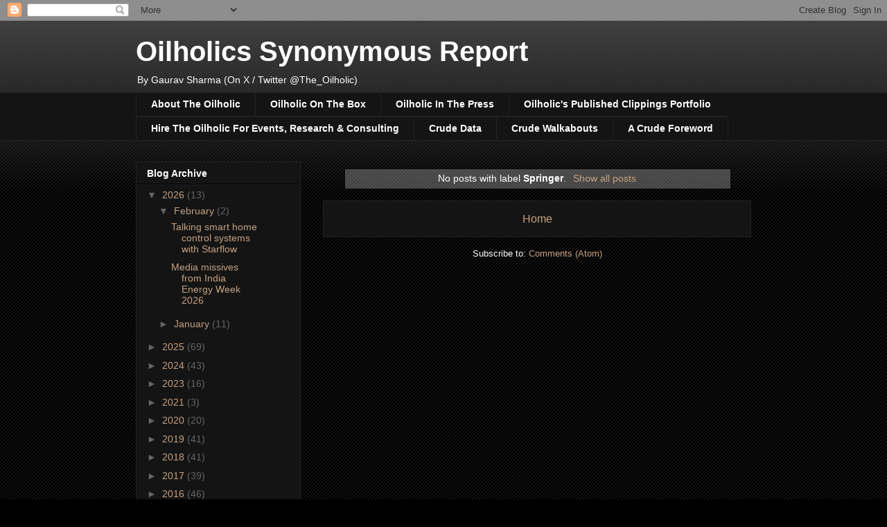

--- FILE ---
content_type: text/html; charset=utf-8
request_url: https://www.google.com/recaptcha/api2/aframe
body_size: 267
content:
<!DOCTYPE HTML><html><head><meta http-equiv="content-type" content="text/html; charset=UTF-8"></head><body><script nonce="NLYyWWdyunJ0u08rlZVXVA">/** Anti-fraud and anti-abuse applications only. See google.com/recaptcha */ try{var clients={'sodar':'https://pagead2.googlesyndication.com/pagead/sodar?'};window.addEventListener("message",function(a){try{if(a.source===window.parent){var b=JSON.parse(a.data);var c=clients[b['id']];if(c){var d=document.createElement('img');d.src=c+b['params']+'&rc='+(localStorage.getItem("rc::a")?sessionStorage.getItem("rc::b"):"");window.document.body.appendChild(d);sessionStorage.setItem("rc::e",parseInt(sessionStorage.getItem("rc::e")||0)+1);localStorage.setItem("rc::h",'1771890406723');}}}catch(b){}});window.parent.postMessage("_grecaptcha_ready", "*");}catch(b){}</script></body></html>